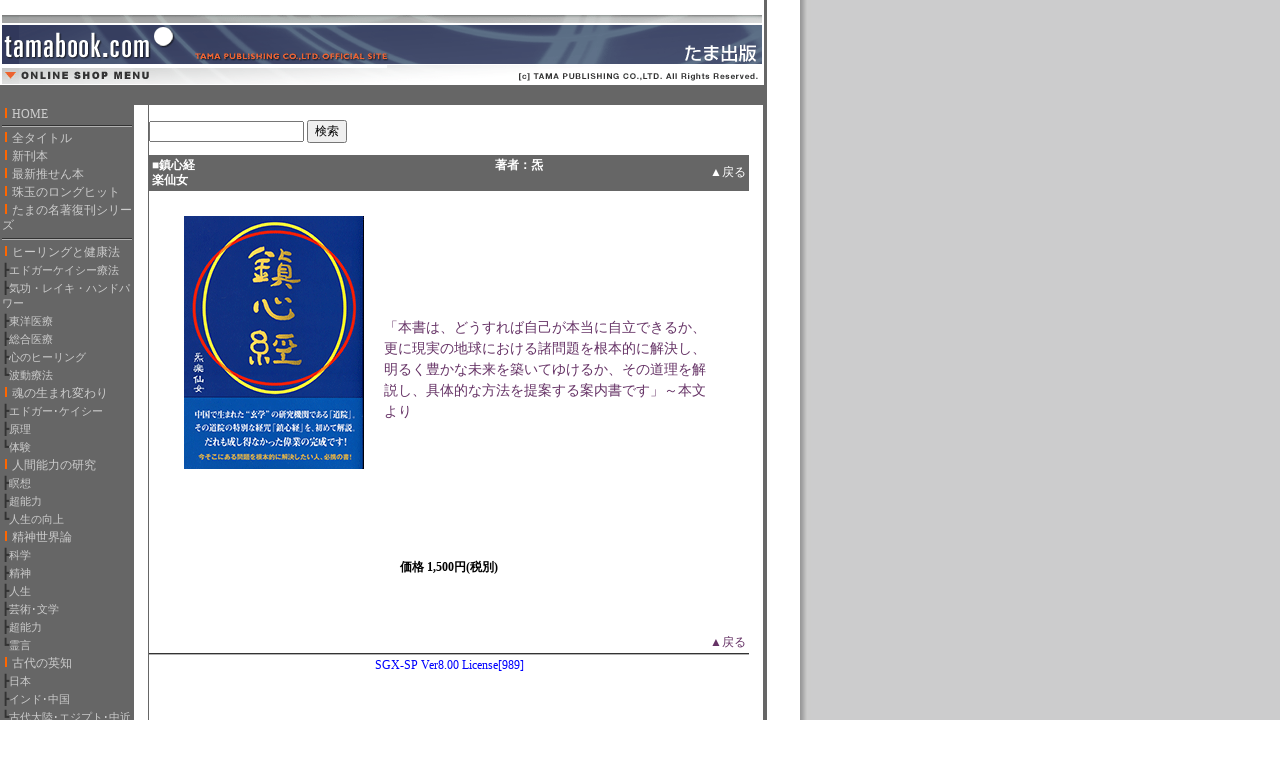

--- FILE ---
content_type: text/html
request_url: https://www.tamabook.com/SPNE/shop.cgi?order=&class=all&keyword=&FF=740&price_sort=&mode=p_wide&id=806&superkey=1
body_size: 13787
content:
<html><head><title>tamabook.com：たま出版オフィシャルサイト</title>
<META content="text/html; charset=Shift_JIS" http-equiv=Content-Type>
<META content=text/css http-equiv=Content-Style-Type>
<STYLE type='text/css'>
<!--
BODY,TR,TD,TH ,SELECT,INPUT{ font-size : 12px; line-height : 130%; font-family:'MS UI Gothic'; }

select{ font-size : 12px; font-family : 'MS UI Gothic'; }

a:link { color: #cccccc; text-decoration : none;}
a:visited { color: #cccccc; text-decoration : none;}
a:active { color: #ffffff; text-decoration : none;}
a:hover { color: #ffffff; text-decoration : none;}

.menu{
font-size : 12px;
text-decoration : none;
}
.menu2{
font-size : 11px;
text-decoration : none;
}
.menu3{
font-size : 12px;
text-decoration : none;
color : #663366;
}
.menubar{
font-size : 12px;
text-decoration : none;
color : #333333;
}
.detail{
font-size : 14px;
line-height : 150%;
color : #663366;
text-decoration : none;
}
-->
</STYLE>	</head> <body  bgcolor="#ffffff" background="./p_image/wall.gif" marginwidth='0' marginheight="0" leftmargin='0' topmargin="0">
<table border=0 cellpadding=0 cellspacing=0 width="764">
<tr><td colspan=2 valign="top" bgcolor="#ffffff" align="center"><br>
<IMG src="./p_image/title.gif" border="0">
</td></tr><tr><td width="130" bgcolor="#666666"></td>
<td valign="middle" bgcolor="#666666" align="left" height=20>

</td></tr></table>

<table border=0 cellpadding=0 cellspacing=0><TBODY><tr><td valign="top" bgcolor="#666666">
<DIV align="left">
<TABLE width="130" bgcolor="#666666" border=0 cellpadding=0 cellspacing=0>
<TBODY>
<TR><TD bgcolor="#666666" align="center">
<TABLE cellpadding="1" cellspacing="1" bgcolor="#666666" width="130">
<TBODY>

<TR><TD>
<A href="./shop.cgi?iframe=./shop_html/home.html&height=700"><IMG src=./p_image/point.gif width='10' height='10' border='0'><FONT class='menu'>HOME</FONT></A></TD></TR>


<TR><TD height='5'><IMG src="./p_image/line2.gif" width="130" height='2' border='0'>
</TD></TR><TR><TD bgcolor=#666666><A href=./shop.cgi?class=all&keyword=&superkey=1&FF=0&order=><IMG src=./p_image/point.gif width='10' height='10' border='0'><FONT class='menu'>全タイトル</FONT></A></TD></TR><TR><TD bgcolor=#666666><A href=./shop.cgi?class=all&keyword=新刊本&superkey=1&FF=0&order=><IMG src=./p_image/point.gif width='10' height='10' border='0'><FONT class='menu'>新刊本</FONT></A></TD></TR><TR><TD bgcolor=#666666><A href=./shop.cgi?class=all&keyword=最新推せん本&superkey=1&FF=0&order=><IMG src=./p_image/point.gif width='10' height='10' border='0'><FONT class='menu'>最新推せん本</FONT></A></TD></TR><TR><TD bgcolor=#666666><A href=./shop.cgi?class=all&keyword=珠玉のロングヒット&superkey=1&FF=0&order=><IMG src=./p_image/point.gif width='10' height='10' border='0'><FONT class='menu'>珠玉のロングヒット</FONT></A></TD></TR><TR><TD bgcolor=#666666><A href=./shop.cgi?class=all&keyword=たまの名著復刊シリーズ&superkey=1&FF=0&order=><IMG src=./p_image/point.gif width='10' height='10' border='0'><FONT class='menu'>たまの名著復刊シリーズ</FONT></A></TD></TR><TR><TD align='left' width='' height='8' bgcolor=#666666><IMG src=./p_image/line2.gif width=130 height='2' border='0'></TD></TR><TR><TD bgcolor=#666666><A href=./shop.cgi?class=0&keyword=&superkey=1&FF=0&order=><IMG src=./p_image/point.gif width='10' height='10' border='0'><FONT class='menu'>ヒーリングと健康法</FONT></A></TD></TR><TR><TD bgcolor=#666666><FONT class='menubar'>┣</font><A href=./shop.cgi?class=0/0&keyword=&superkey=1&FF=0&order=><FONT class='menu2'>エドガーケイシー療法</FONT></A></TD></TR><TR><TD bgcolor=#666666><FONT class='menubar'>┣</font><A href=./shop.cgi?class=0/1&keyword=&superkey=1&FF=0&order=><FONT class='menu2'>気功・レイキ・ハンドパワー</FONT></A></TD></TR><TR><TD bgcolor=#666666><FONT class='menubar'>┣</font><A href=./shop.cgi?class=0/2&keyword=&superkey=1&FF=0&order=><FONT class='menu2'>東洋医療</FONT></A></TD></TR><TR><TD bgcolor=#666666><FONT class='menubar'>┣</font><A href=./shop.cgi?class=0/3&keyword=&superkey=1&FF=0&order=><FONT class='menu2'>総合医療</FONT></A></TD></TR><TR><TD bgcolor=#666666><FONT class='menubar'>┣</font><A href=./shop.cgi?class=0/4&keyword=&superkey=1&FF=0&order=><FONT class='menu2'>心のヒーリング</FONT></A></TD></TR><TR><TD bgcolor=#666666><FONT class='menubar'>┗</font><A href=./shop.cgi?class=0/5&keyword=&superkey=1&FF=0&order=><FONT class='menu2'>波動療法</FONT></A></TD></TR><TR><TD bgcolor=#666666><A href=./shop.cgi?class=1&keyword=&superkey=1&FF=0&order=><IMG src=./p_image/point.gif width='10' height='10' border='0'><FONT class='menu'>魂の生まれ変わり</FONT></A></TD></TR><TR><TD bgcolor=#666666><FONT class='menubar'>┣</font><A href=./shop.cgi?class=1/0&keyword=&superkey=1&FF=0&order=><FONT class='menu2'>エドガー･ケイシー</FONT></A></TD></TR><TR><TD bgcolor=#666666><FONT class='menubar'>┣</font><A href=./shop.cgi?class=1/1&keyword=&superkey=1&FF=0&order=><FONT class='menu2'>原理</FONT></A></TD></TR><TR><TD bgcolor=#666666><FONT class='menubar'>┗</font><A href=./shop.cgi?class=1/2&keyword=&superkey=1&FF=0&order=><FONT class='menu2'>体験</FONT></A></TD></TR><TR><TD bgcolor=#666666><A href=./shop.cgi?class=2&keyword=&superkey=1&FF=0&order=><IMG src=./p_image/point.gif width='10' height='10' border='0'><FONT class='menu'>人間能力の研究</FONT></A></TD></TR><TR><TD bgcolor=#666666><FONT class='menubar'>┣</font><A href=./shop.cgi?class=2/0&keyword=&superkey=1&FF=0&order=><FONT class='menu2'>瞑想</FONT></A></TD></TR><TR><TD bgcolor=#666666><FONT class='menubar'>┣</font><A href=./shop.cgi?class=2/1&keyword=&superkey=1&FF=0&order=><FONT class='menu2'>超能力</FONT></A></TD></TR><TR><TD bgcolor=#666666><FONT class='menubar'>┗</font><A href=./shop.cgi?class=2/2&keyword=&superkey=1&FF=0&order=><FONT class='menu2'>人生の向上</FONT></A></TD></TR><TR><TD bgcolor=#666666><A href=./shop.cgi?class=3&keyword=&superkey=1&FF=0&order=><IMG src=./p_image/point.gif width='10' height='10' border='0'><FONT class='menu'>精神世界論</FONT></A></TD></TR><TR><TD bgcolor=#666666><FONT class='menubar'>┣</font><A href=./shop.cgi?class=3/0&keyword=&superkey=1&FF=0&order=><FONT class='menu2'>科学</FONT></A></TD></TR><TR><TD bgcolor=#666666><FONT class='menubar'>┣</font><A href=./shop.cgi?class=3/1&keyword=&superkey=1&FF=0&order=><FONT class='menu2'>精神</FONT></A></TD></TR><TR><TD bgcolor=#666666><FONT class='menubar'>┣</font><A href=./shop.cgi?class=3/2&keyword=&superkey=1&FF=0&order=><FONT class='menu2'>人生</FONT></A></TD></TR><TR><TD bgcolor=#666666><FONT class='menubar'>┣</font><A href=./shop.cgi?class=3/3&keyword=&superkey=1&FF=0&order=><FONT class='menu2'>芸術･文学</FONT></A></TD></TR><TR><TD bgcolor=#666666><FONT class='menubar'>┣</font><A href=./shop.cgi?class=3/4&keyword=&superkey=1&FF=0&order=><FONT class='menu2'>超能力</FONT></A></TD></TR><TR><TD bgcolor=#666666><FONT class='menubar'>┗</font><A href=./shop.cgi?class=3/5&keyword=&superkey=1&FF=0&order=><FONT class='menu2'>霊言</FONT></A></TD></TR><TR><TD bgcolor=#666666><A href=./shop.cgi?class=4&keyword=&superkey=1&FF=0&order=><IMG src=./p_image/point.gif width='10' height='10' border='0'><FONT class='menu'>古代の英知</FONT></A></TD></TR><TR><TD bgcolor=#666666><FONT class='menubar'>┣</font><A href=./shop.cgi?class=4/0&keyword=&superkey=1&FF=0&order=><FONT class='menu2'>日本</FONT></A></TD></TR><TR><TD bgcolor=#666666><FONT class='menubar'>┣</font><A href=./shop.cgi?class=4/1&keyword=&superkey=1&FF=0&order=><FONT class='menu2'>インド･中国</FONT></A></TD></TR><TR><TD bgcolor=#666666><FONT class='menubar'>┗</font><A href=./shop.cgi?class=4/2&keyword=&superkey=1&FF=0&order=><FONT class='menu2'>古代大陸･エジプト･中近東</FONT></A></TD></TR><TR><TD bgcolor=#666666><A href=./shop.cgi?class=5&keyword=&superkey=1&FF=0&order=><IMG src=./p_image/point.gif width='10' height='10' border='0'><FONT class='menu'>宇宙とＵＦＯ</FONT></A></TD></TR><TR><TD bgcolor=#666666><FONT class='menubar'>┣</font><A href=./shop.cgi?class=5/0&keyword=&superkey=1&FF=0&order=><FONT class='menu2'>目撃･ＵＦＯ</FONT></A></TD></TR><TR><TD bgcolor=#666666><FONT class='menubar'>┣</font><A href=./shop.cgi?class=5/1&keyword=&superkey=1&FF=0&order=><FONT class='menu2'>搭乗･宇宙人</FONT></A></TD></TR><TR><TD bgcolor=#666666><FONT class='menubar'>┣</font><A href=./shop.cgi?class=5/2&keyword=&superkey=1&FF=0&order=><FONT class='menu2'>隠蔽</FONT></A></TD></TR><TR><TD bgcolor=#666666><FONT class='menubar'>┗</font><A href=./shop.cgi?class=5/3&keyword=&superkey=1&FF=0&order=><FONT class='menu2'>チャネリング</FONT></A></TD></TR><TR><TD bgcolor=#666666><A href=./shop.cgi?class=6&keyword=&superkey=1&FF=0&order=><IMG src=./p_image/point.gif width='10' height='10' border='0'><FONT class='menu'>波動とエネルギー</FONT></A></TD></TR><TR><TD bgcolor=#666666><FONT class='menubar'>┣</font><A href=./shop.cgi?class=6/0&keyword=&superkey=1&FF=0&order=><FONT class='menu2'>実験･器具</FONT></A></TD></TR><TR><TD bgcolor=#666666><FONT class='menubar'>┣</font><A href=./shop.cgi?class=6/1&keyword=&superkey=1&FF=0&order=><FONT class='menu2'>理論</FONT></A></TD></TR><TR><TD bgcolor=#666666><FONT class='menubar'>┗</font><A href=./shop.cgi?class=6/2&keyword=&superkey=1&FF=0&order=><FONT class='menu2'>治療･ヒーリング</FONT></A></TD></TR><TR><TD bgcolor=#666666><A href=./shop.cgi?class=7&keyword=&superkey=1&FF=0&order=><IMG src=./p_image/point.gif width='10' height='10' border='0'><FONT class='menu'>予言･占い</FONT></A></TD></TR><TR><TD bgcolor=#666666><FONT class='menubar'>┣</font><A href=./shop.cgi?class=7/0&keyword=&superkey=1&FF=0&order=><FONT class='menu2'>エドガー･ケイシー</FONT></A></TD></TR><TR><TD bgcolor=#666666><FONT class='menubar'>┣</font><A href=./shop.cgi?class=7/1&keyword=&superkey=1&FF=0&order=><FONT class='menu2'>ノストラダムス</FONT></A></TD></TR><TR><TD bgcolor=#666666><FONT class='menubar'>┣</font><A href=./shop.cgi?class=7/2&keyword=&superkey=1&FF=0&order=><FONT class='menu2'>西洋</FONT></A></TD></TR><TR><TD bgcolor=#666666><FONT class='menubar'>┣</font><A href=./shop.cgi?class=7/3&keyword=&superkey=1&FF=0&order=><FONT class='menu2'>東洋</FONT></A></TD></TR><TR><TD bgcolor=#666666><FONT class='menubar'>┗</font><A href=./shop.cgi?class=7/4&keyword=&superkey=1&FF=0&order=><FONT class='menu2'>チャネリング</FONT></A></TD></TR><TR><TD bgcolor=#666666><A href=./shop.cgi?class=8&keyword=&superkey=1&FF=0&order=><IMG src=./p_image/point.gif width='10' height='10' border='0'><FONT class='menu'>その他</FONT></A></TD></TR><TR><TD bgcolor=#666666><FONT class='menubar'>┗</font><A href=./shop.cgi?class=8/0&keyword=&superkey=1&FF=0&order=><FONT class='menu2'>小説･ノンフィクション･生活</FONT></A></TD></TR><TR><TD height='5'><IMG src="./p_image/line2.gif" width="130" height='2' border='0'>
</TD></TR><TR><TD bgcolor=#666666><A href=./shop.cgi?iframe=./shop_html/law.htm&height=700><IMG src=./p_image/point.gif width='10' height='10' border='0'><FONT class='menu'>特定商取引法</FONT></A></TD></TR><TR><TD bgcolor=#666666><A href=./shop.cgi?mode=adm1><IMG src=./p_image/point.gif width='10' height='10' border='0'><FONT class='menu'>管理者用</FONT></A></TD></TR><TR><TD height='5'><IMG src="./p_image/line2.gif" width="130" height='2' border='0'>
</TD></TR>
</TBODY>
</TABLE>
</TD>
</TR>
</TBODY>
</TABLE>
</div>
</td>
<td width='15' bgcolor=></TD>
<td valign="top" bgcolor="" width=617>

<DIV align="left"><br>
<TABLE border="0" cellpadding="0" cellspacing="0" bgcolor=>
	<TBODY>
	<TR>
	<TD>
	<DIV align="center">


		<table border=0 cellpadding=0 cellspacing=0 width="600"  bgcolor=""><tr>
		<TD align="left"  width="250">
		<form method=post action=./shop.cgi>
		<input type="text" size=20 name="keyword" value="">
		<input type="hidden" name="class" value="all">
		<input type="hidden" name="FF" value=0>
		<input type="hidden" name="superkey" value="1">
  		<input type="hidden" name="order" value=>
		<input TYPE=submit value="検索">
		</form>
			</TD>
</TR>
		</table>
	<table width="600" bgcolor="#666666"><TR><TD width=400><font color="#ffffff"><B>■鎮心経　　　　　　　　　　　　　　　　　　　　　　　　　著者：&#28801;楽仙女</b></font></TD>
<TD align="right"><a href="./shop.cgi?order=&class=all&keyword=&FF=740&price_sort="><font color="#ffffff">▲戻る</font></a></TD></TR></table>
<center><br>
<TABLE width="550" cellSpacing=0 cellPadding=10 border=0 bgcolor="#ffffff">
<TBODY>
<TR>
<TD align=middle><IMG src="./p_image/806p1.gif" border="0"></TD>
<td rowspan="3" align=left><FONT class='detail'>「本書は、どうすれば自己が本当に自立できるか、更に現実の地球における諸問題を根本的に解決し、明るく豊かな未来を築いてゆけるか、その道理を解説し、具体的な方法を提案する案内書です」～本文より</font></td>
</TR>
<TR>
<TD align=middle><IMG src="./p_image/space.gif" border="0"></TD>
</TR>
<TR>
<TD align=middle><IMG src="./p_image/space.gif" border="0"></TD>
</TR>
</TBODY>
</TABLE>
<P align=center>
<FORM action="./shop.cgi" method="post">
	<input type='hidden' name='g_no' value="806">
    <input type="hidden" name="class" value="all">
    <input type="hidden" name="FF" value="740">
    <input type="hidden" name="order" value="">
    <input type="hidden" name="keyword" value="">
    <input type="hidden" name="price_sort" value=>
<br>
<b>価格 1,500円(税別) <br><br><br><br>
</form>

</center>
			<table width="600" bgcolor=""><TR><TD align="right">
			<a href="./shop.cgi?order=&class=all&keyword=&FF=740&price_sort="><font color="#663366">▲戻る</font></a></TD></TR>
			</table>
<IMG src="./p_image/line.gif" border="0" width="600" height="2">
</DIV></TD></TR></TBODY></TABLE><table width="600" bgcolor=""><tr><td>
<div align="center"><a href="http://wb-i.net/" target="_blank"><font color="#0000ff">
SGX-SP Ver8.00 License[989]</font></a></div><BR><br></td></tr>
</table></div></TD></TR></TBODY></TABLE>
</body></html>